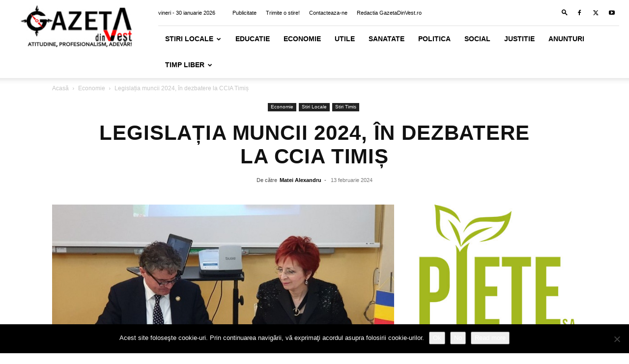

--- FILE ---
content_type: text/html; charset=UTF-8
request_url: https://gazetadinvest.ro/wp-admin/admin-ajax.php?td_theme_name=Newspaper&v=12.6.8
body_size: -276
content:
{"68291":25}